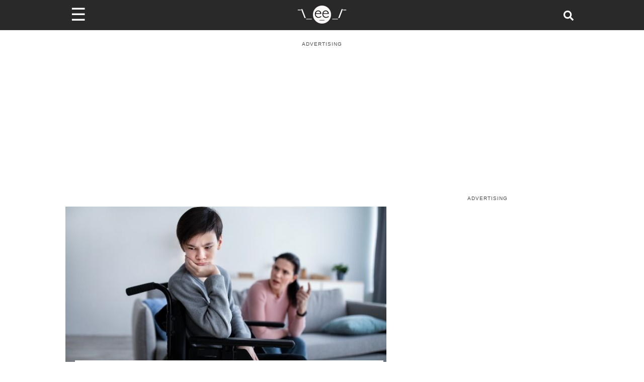

--- FILE ---
content_type: text/html; charset=utf-8
request_url: https://www.someecards.com/lifestyle/disability/disability-update/
body_size: 16040
content:
<!DOCTYPE html><html><head><meta charSet="utf-8" data-next-head=""/><meta name="viewport" content="minimum-scale=1, initial-scale=1, width=device-width, shrink-to-fit=no" data-next-head=""/><meta content="IE=edge" http-equiv="X-UA-Compatible" data-next-head=""/><meta content="122560544447547" property="fb:pages" data-next-head=""/><meta name="twitter:site" content="@someecards" data-next-head=""/><meta property="fb:app_id" content="32911495680" data-next-head=""/><meta property="og:locale" content="en_us" data-next-head=""/><meta property="og:site_name" content="Someecards" data-next-head=""/><meta name="application-name" content="Someecards" data-next-head=""/><meta name="msapplication-TileColor" content="#FFFFFF" data-next-head=""/><meta name="msapplication-TileImage" content="https://cdn.someecards.com/assets/images/icons/mstile-144x144.png" data-next-head=""/><meta name="msapplication-square70x70logo" content="https://cdn.someecards.com/assets/images/icons/mstile-70x70.png" data-next-head=""/><meta name="msapplication-square150x150logo" content="https://cdn.someecards.com/assets/images/icons/mstile-150x150.png" data-next-head=""/><meta name="msapplication-wide310x150logo" content="https://cdn.someecards.com/assets/images/icons/mstile-310x150.png" data-next-head=""/><meta name="msapplication-square310x310logo" content="https://cdn.someecards.com/assets/images/icons/mstile-310x310.png" data-next-head=""/><title data-next-head="">Disabled student yells at classmate who claims her &#x27;disability&#x27; is worse. UPDATE | Someecards Disability</title><meta name="robots" content="index,follow,max-snippet:-1,max-image-preview:large,max-video-preview:-1" data-next-head=""/><meta name="description" content="All children deserve a safe and healthy environment in which to learn.  We have to be aware of different people&amp;#39;s mental disorders and physical disabilities. One boy was tired of his classmate comparing their disabilities and he felt..." data-next-head=""/><meta name="twitter:card" content="summary_large_image" data-next-head=""/><meta property="og:title" content="Disabled student yells at classmate who claims her &#x27;disability&#x27; is worse. UPDATE" data-next-head=""/><meta property="og:description" content="All children deserve a safe and healthy environment in which to learn.  We have to be aware of different people&amp;#39;s mental disorders and physical disabilities. One boy was tired of his classmate comparing their disabilities and he felt..." data-next-head=""/><meta property="og:url" content="https://www.someecards.com/lifestyle/disability/disability-update/" data-next-head=""/><meta property="og:type" content="article" data-next-head=""/><meta property="article:published_time" content="2023-04-16T14:59:29Z" data-next-head=""/><meta property="article:modified_time" content="2023-04-26T07:26:50Z" data-next-head=""/><meta property="article:author" content="https://www.someecards.com/author/ahurley" data-next-head=""/><meta property="og:image" content="https://media.someecards.com/posts/disability-update-zWL.jpg" data-next-head=""/><meta property="og:image:alt" content="Disabled student yells at classmate who claims her &#x27;disability&#x27; is worse. UPDATE | Someecards Disability" data-next-head=""/><meta property="og:image:type" content="image/jpeg" data-next-head=""/><meta property="og:image:width" content="1200" data-next-head=""/><meta property="og:image:height" content="630" data-next-head=""/><link rel="canonical" href="https://www.someecards.com/lifestyle/disability/disability-update/" data-next-head=""/><meta name="article:publisher" property="article:publisher" content="https://www.facebook.com/someecards" data-next-head=""/><script type="application/ld+json" data-next-head="">{"@context":"https://schema.org","@type":"NewsArticle","keywords":"disabled,student,yells,at,classmate,who,claims,her,&apos;disability&apos;,is,worse,update,disability","description":"All children deserve a safe and healthy environment in which to learn.  We have to be aware of different people&amp;#39;s mental disorders and physical disabilities. One boy was tired of his classmate comparing their disabilities and he felt...","mainEntityOfPage":{"@type":"WebPage","@id":"https://www.someecards.com/lifestyle/disability/disability-update/"},"headline":"Disabled student yells at classmate who claims her &apos;disability&apos; is worse. UPDATE | Someecards Disability","image":["https://media.someecards.com/posts/disability-update-zWL.jpg"],"articleSection":"Disability","dateCreated":"2023-04-16T14:59:29Z","datePublished":"2023-04-16T14:59:29Z","dateModified":"2023-04-26T07:26:50Z","author":[{"@type":"Person","name":"Amanda Hurley","url":"https://www.someecards.com/author/ahurley"}],"publisher":{"@type":"Organization","name":"Someecards","logo":{"@type":"ImageObject","url":"https://cdn.someecards.com/assets/images/header/header-logo-mobile@2x.png"}},"isAccessibleForFree":"true"}</script><script type="application/ld+json" data-next-head="">{"@context":"https://schema.org","@type":"BreadcrumbList","itemListElement":[{"@type":"ListItem","position":1,"item":"https://www.someecards.com","name":"somecards.com"},{"@type":"ListItem","position":2,"item":"https://www.someecards.com/lifestyle/disability/","name":"Lifestyle"},{"@type":"ListItem","position":3,"item":"https://www.someecards.com/lifestyle/disability/disability-update/","name":"Disabled student yells at classmate who claims her &apos;disability&apos; is worse. UPDATE"}]}</script><meta content="/robots.txt" name="robots" data-next-head=""/><meta content="b9b60a9aacefcae0b6992526093f59b8" name="p:domain_verify" data-next-head=""/><link crossorigin="anonymous" href="https://cdn.someecards.com" rel="preconnect" data-next-head=""/><link crossorigin="anonymous" href="https://cdn.someecards.com" rel="dns-prefetch" data-next-head=""/><link crossorigin="anonymous" href="https://securepubads.g.doubleclick.net" rel="preconnect" data-next-head=""/><link crossorigin="anonymous" href="https://stats.g.doubleclick.net" rel="preconnect" data-next-head=""/><link crossorigin="anonymous" href="https://tpc.googlesyndication.com" rel="preconnect" data-next-head=""/><link crossorigin="anonymous" href="https://pagead2.googlesyndication.com" rel="preconnect" data-next-head=""/><link crossorigin="anonymous" href="https://c.amazon-adsystem.com" rel="preconnect" data-next-head=""/><link href="https://cdn.someecards.com/assets/images/icons/apple-touch-icon-57x57.png" rel="apple-touch-icon-precomposed" sizes="57x57" data-next-head=""/><link href="https://cdn.someecards.com/assets/images/icons/apple-touch-icon-114x114.png" rel="apple-touch-icon-precomposed" sizes="114x114" data-next-head=""/><link href="https://cdn.someecards.com/assets/images/icons/apple-touch-icon-72x72.png" rel="apple-touch-icon-precomposed" sizes="72x72" data-next-head=""/><link href="https://cdn.someecards.com/assets/images/icons/apple-touch-icon-144x144.png" rel="apple-touch-icon-precomposed" sizes="144x144" data-next-head=""/><link href="https://cdn.someecards.com/assets/images/icons/apple-touch-icon-60x60.png" rel="apple-touch-icon-precomposed" sizes="60x60" data-next-head=""/><link href="https://cdn.someecards.com/assets/images/icons/apple-touch-icon-120x120.png" rel="apple-touch-icon-precomposed" sizes="120x120" data-next-head=""/><link href="https://cdn.someecards.com/assets/images/icons/apple-touch-icon-76x76.png" rel="apple-touch-icon-precomposed" sizes="76x76" data-next-head=""/><link href="https://cdn.someecards.com/assets/images/icons/apple-touch-icon-152x152.png" rel="apple-touch-icon-precomposed" sizes="152x152" data-next-head=""/><link href="https://cdn.someecards.com/assets/images/icons/favicon-196x196.png" rel="icon" sizes="196x196" type="image/png" data-next-head=""/><link href="https://cdn.someecards.com/assets/images/icons/favicon-96x96.png" rel="icon" sizes="96x96" type="image/png" data-next-head=""/><link href="https://cdn.someecards.com/assets/images/icons/favicon-32x32.png" rel="icon" sizes="32x32" type="image/png" data-next-head=""/><link href="https://cdn.someecards.com/assets/images/icons/favicon-16x16.png" rel="icon" sizes="16x16" type="image/png" data-next-head=""/><link href="https://cdn.someecards.com/assets/images/icons/favicon-128.png" rel="icon" sizes="128x128" type="image/png" data-next-head=""/><link href="https://cdn.someecards.com/assets/images/icons/apple-touch-icon-144x144.png" rel="apple-touch-icon" data-next-head=""/><link href="https://cdn.someecards.com/assets/images/icons/apple-touch-icon-144x144.png" rel="shortcut-icon" data-next-head=""/><link href="/favicons/favicon.ico" rel="shortcut icon" type="image/x-icon" data-next-head=""/><link color="black" href="https://cdn.someecards.com/assets/images/icons/favicon.svg" rel="mask-icon" data-next-head=""/><link href="/manifest.json" rel="manifest" data-next-head=""/><link href="https://cdn.someecards.com/assets/xml/someecards-search-v1.xml" rel="search" title="Someecards" type="application/opensearchdescription+xml" data-next-head=""/><meta name="keywords" content="disabled,student,yells,at,classmate,who,claims,her,&#x27;disability&#x27;,is,worse,update,disability" data-next-head=""/><link rel="preconnect" href="//c.jsrdn.com" crossorigin="anonymous" data-next-head=""/><link rel="dns-prefetch" href="//platform.twitter.com" crossorigin="anonymous" data-next-head=""/><link rel="dns-prefetch" href="//platform.instagram.com" crossorigin="anonymous" data-next-head=""/><link rel="dns-prefetch" href="//connect.facebook.net" crossorigin="anonymous" data-next-head=""/><link rel="alternate" type="application/rss+xml" href="https://www.someecards.com/rss/news/lifestyle.xml" data-next-head=""/><script data-next-head="">window.isPartner = false</script><style data-next-head="">
            body > div > div {background-color: white !important;}
            .image {
              display: inline-block;
              margin-bottom: 20px !important;
            }

            .captionContainer {
              position: relative;
            }

            .caption {
              text-align: center;
              padding-top: 20px;
              font-weight: 600;
              font-size: 1.1em;
              color: #3d3d3d;
            }

            .image-attribution {
              text-align: right;
              font-size: 13px;
              color: dimgray;
            }

            .image-attribution a {
              color: dimgray;
            }

            figure.image, figure.image img {
              width: 100%;
            }

            .sec-oembed-iframe {
              margin-bottom: 45px !important;
              display: flex;
              flex-direction: column;
            }

            .twitter-tweet,
            .twitter-video {
              margin-left: auto;
              margin-right: auto;
            }

            .oembedall-container video {
              width: 100%;
              height: auto;
            }

            .oembedall-container > div {
              width: 100%;
              min-width: inherit !important;
            }

            .oembedall-container > .rna-container {
              width: inherit !important;
              min-width: inherit !important;
            }

            .oembedall-container > div#fb-root {
              display: none;
            }

            .oembedall-container .fb-post {
              text-align: center;
            }

            @media screen and (min-width:728px){
              .oembedall-container > .imgur-embed-iframe-pub {
                margin-left: auto !important;
                margin-right: auto !important;
                max-width: 500px !important;
              }

              .oembedall-container .embedly-card {
                margin-left: auto !important;
                margin-right: auto !important;
                max-width: 500px !important;
              }

              div .instagram-media {
                margin-left: auto !important;
                margin-right: auto !important;
                max-width: 500px !important;
              }
            }

            iframe.instagram-media { margin: 0 auto !important; }

            /* Workaround for reddit embed! It is not working in PostContent.module.scss */
            iframe#reddit-embed { 
              width: 100%; /* Needed for reddit embeds */
            }
            </style><link rel="preload" as="image" imageSrcSet="https://media.someecards.com/cdn-cgi/image/fit=contain,width=640/posts/disability-update-Hj5.jpg 640w, https://media.someecards.com/cdn-cgi/image/fit=contain,width=750/posts/disability-update-Hj5.jpg 750w, https://media.someecards.com/cdn-cgi/image/fit=contain,width=828/posts/disability-update-Hj5.jpg 828w, https://media.someecards.com/cdn-cgi/image/fit=contain,width=1200/posts/disability-update-Hj5.jpg 1200w" imageSizes="(max-width: 640px) 100vw,  (max-width: 1024px) 80vw,  50vw" fetchpriority="high" data-next-head=""/><link rel="preload" href="/_next/static/css/03a24902a1d3b055.css" as="style"/><link rel="stylesheet" href="/_next/static/css/03a24902a1d3b055.css" data-n-g=""/><link rel="preload" href="/_next/static/css/01b68a9eadbbf408.css" as="style"/><link rel="stylesheet" href="/_next/static/css/01b68a9eadbbf408.css" data-n-p=""/><link rel="preload" href="/_next/static/css/d715247d73c699f2.css" as="style"/><link rel="stylesheet" href="/_next/static/css/d715247d73c699f2.css" data-n-p=""/><noscript data-n-css=""></noscript><link rel="preload" href="/_next/static/chunks/webpack-6acff5238bdd8213.js" as="script"/><link rel="preload" href="/_next/static/chunks/framework-ba349e248b78544b.js" as="script"/><link rel="preload" href="/_next/static/chunks/main-a0db7617acde3a54.js" as="script"/><link rel="preload" href="/_next/static/chunks/pages/_app-ded9d730c0c58110.js" as="script"/><link rel="preload" href="/_next/static/chunks/fea29d9f-2fac1e57663796b8.js" as="script"/><link rel="preload" href="/_next/static/chunks/cb355538-3cc21b4cefda97d6.js" as="script"/><link rel="preload" href="/_next/static/chunks/705-5be023b9f73656d5.js" as="script"/><link rel="preload" href="/_next/static/chunks/986-ce8569956de36e3e.js" as="script"/><link rel="preload" href="/_next/static/chunks/421-c0fa893afbd8624f.js" as="script"/><link rel="preload" href="/_next/static/chunks/389-d5f188419cca9cd8.js" as="script"/><link rel="preload" href="/_next/static/chunks/122-ef094f5dd827e1e1.js" as="script"/><link rel="preload" href="/_next/static/chunks/644-a87a7ff9d13786dc.js" as="script"/><link rel="preload" href="/_next/static/chunks/39-770a0bc339ed1b7c.js" as="script"/><link rel="preload" href="/_next/static/chunks/740-c629d385d7185053.js" as="script"/><link rel="preload" href="/_next/static/chunks/929-4bd1d0c26ef0464a.js" as="script"/><link rel="preload" href="/_next/static/chunks/pages/%5BsectionOrCardCategorySlug%5D/%5B%5B...cardSlugOrPostTagSlugOrPostSlug%5D%5D-e102fbde25fc8903.js" as="script"/></head><body><div id="__next"><script id="init-ads" type="text/javascript">{window.googletag=window.googletag||{cmd:[]},window.googletag.cmd.push(function(){window.googletag.pubads().disableInitialLoad()}),window.pbjs={adserverRequestSent:!1,que:[function(){window.pbjs.setConfig({priceGranularity:"high",sizeConfig:[{mediaQuery:"(min-width: 768px)",sizesSupported:[[970,90],[970,66],[970,250],[970,253],[728,90],[750,200],[468,60],[336,280],[320,250],[300,250],[300,50],[300,600],[160,600],[300,1050],[1,1]],labels:["display"]},{mediaQuery:"(min-width: 0px) and (max-width: 767px)",sizesSupported:[[320,100],[320,50],[300,250],[300,100],[300,50],[1,1]],labels:["phone"]}]})}]},window.currentAdOffset=0,window.pbjs__slots={},window.adSlotsList=[],window.biddersBackStatus={},window.refreshIntervals=[],window.weGotLiftOff=!0}</script><script id="init-teads" type="text/javascript">{window.teads_analytics=window.teads_analytics||{},window.teads_analytics.analytics_tag_id="PUB_9395",window.teads_analytics.share=window.teads_analytics.share||function(){(window.teads_analytics.shared_data=window.teads_analytics.shared_data||[]).push(arguments)};let $=document.createElement("script");$.async=!0,$.defer=!0,$.src="//a.teads.tv/analytics/tag.js",document.head.appendChild($)}</script><div class="Layout_pageWrapper__cJsW8"><header class="visible"><div style="display:contents"><div class="Header_headerWrapper__FQyg5"><div class="pure-g Header_headerInnerWrapper__DnaUM"><div class="pure-u-1-3 Header_menuContainer__vIWLe"><div class="Header_menuIcon__cRA3z"><span>☰</span></div><div></div></div><div class="pure-u-1-3 Header_logoContainer__wgzjD"><a href="/?logo" aria-label="Go to Home"><img src="[data-uri]" alt="Someecards Logo" height="43px" width="103px"/></a></div><div class="pure-u-1-3 Header_searchContainer__X6oZT"><a href="/search/" aria-label="Search for post or card"><svg stroke="currentColor" fill="currentColor" stroke-width="0" viewBox="0 0 512 512" class="Header_searchIcon__T_Av5" height="1em" width="1em" xmlns="http://www.w3.org/2000/svg"><path d="M505 442.7L405.3 343c-4.5-4.5-10.6-7-17-7H372c27.6-35.3 44-79.7 44-128C416 93.1 322.9 0 208 0S0 93.1 0 208s93.1 208 208 208c48.3 0 92.7-16.4 128-44v16.3c0 6.4 2.5 12.5 7 17l99.7 99.7c9.4 9.4 24.6 9.4 33.9 0l28.3-28.3c9.4-9.4 9.4-24.6.1-34zM208 336c-70.7 0-128-57.2-128-128 0-70.7 57.2-128 128-128 70.7 0 128 57.2 128 128 0 70.7-57.2 128-128 128z"></path></svg></a></div></div></div></div></header><div class="visibleHeader Layout_innerPageWrapper__F8JsJ"><div class="site-container-sec"><div style="display:contents"></div><div class="pure-g"><div class="pure-u-1 PostPage_postTopAdContainer__4sbmV"><div class="adLeaderBoard_container"></div></div><div class="pure-u-1 pure-u-lg-15-24"><div style="display:contents"><div class="PostHeader_postHeaderWrapper__5YSTG"><div class="PostHeader_imageWrapper__p28au"><img alt="Disabled student yells at classmate who claims her &#x27;disability&#x27; is worse. UPDATE" fetchpriority="high" loading="eager" decoding="sync" data-nimg="fill" style="position:absolute;height:100%;width:100%;left:0;top:0;right:0;bottom:0;color:transparent" sizes="(max-width: 640px) 100vw,  (max-width: 1024px) 80vw,  50vw" srcSet="https://media.someecards.com/cdn-cgi/image/fit=contain,width=640/posts/disability-update-Hj5.jpg 640w, https://media.someecards.com/cdn-cgi/image/fit=contain,width=750/posts/disability-update-Hj5.jpg 750w, https://media.someecards.com/cdn-cgi/image/fit=contain,width=828/posts/disability-update-Hj5.jpg 828w, https://media.someecards.com/cdn-cgi/image/fit=contain,width=1200/posts/disability-update-Hj5.jpg 1200w" src="https://media.someecards.com/cdn-cgi/image/fit=contain,width=1200/posts/disability-update-Hj5.jpg"/></div><div class="PostHeader_titleContainer__BsdNX"><h1 class="PostHeader_postTitle__JVzGE">Disabled student yells at classmate who claims her &#x27;disability&#x27; is worse. UPDATE</h1></div><div class="pure-g PostHeader_postMetaContainer__xWbgg"><div class="pure-u-1 PostHeader_postMetaInfo__a5rBI"><div class="PostHeader_usersContainer__rBYor"><span><a href="/author/ahurley/">Amanda Hurley</a></span></div><div class="PostHeader_dateContainer__mUwyn">Apr 16, 2023 | 10:59 A.M. ET</div></div></div></div></div><div id="contentAdWrapper"></div><div class="PostContent_postContainer__Ahu6b"><span><span><h2>All children deserve a safe and healthy environment in which to learn.</h2><p>We have to be aware of different people&#39;s mental disorders and physical disabilities. One boy was tired of his classmate comparing their disabilities and he felt she was taking advantage of her less serious issues. We&#39;ll let him speak for himself.</p><h2>AITA for yelling at a disabled girl and making her cry?</h2><p><a data-click-id="user" data-testid="post_author_link" href="https://www.reddit.com/user/GildanDryBrand/" target="_blank">GildanDryBrand</a></p><blockquote> <p>i (M16) am disabled myself. i use forearm crutches due to ME/CFS and occasionally a wheelchair when it gets bad and an injury i had as a kid that never healed right. im also neurodivergent (autism).</p> </blockquote><blockquote> <p>This girl i go to school with (F17) is the most obnoxious girl i have ever met. she likes to compare our disabilities and say hers are worse without ever actually disclosing what she has.</p> </blockquote><blockquote> <p>I physically cant walk without supports, she can walk just fine. she will interrupt class to talk to the teacher about personal issues. everyone ive talked to about her has disliked her as well.</p> </blockquote></span><div class="lazyload-wrapper "><div class="lazyload-placeholder"></div></div><div class="lazyload-wrapper "><div class="lazyload-placeholder"></div></div></span><span><span><blockquote> <p>She is fully capable of using a backpack but she instead uses this box. a rolling box that gets in everyone&#39;s way and is always a mess. last time i saw it, it had trash from a field trip we went on a month ago.</p> </blockquote><blockquote> <p>it always gets in the way and gets upset when i need the accessible class seats cause i physically cannot walk. she complains about her box all the time.</p> </blockquote><blockquote> <p>i will also use noise canceling headphones when sounds are too overwhelming and she&#39;ll come to me and say sh*t like 'its not fair you can use them when the school says headphones aren&#39;t allowed in class.' shes reported me to security for wearing my favorite ninja turtles hoodie to school cause it has weapons on it.</p> </blockquote><blockquote> <p>One day i sat in the accessible seat in my chemistry class. its low to the ground with shorter seats to accommodate wheelchairs and a clamp on the side to hold crutches/canes in place.</p> </blockquote></span><div class="lazyload-wrapper "><div class="lazyload-placeholder"></div></div></span><span><span><blockquote> <p>i sat down and as soon as this girl came in she started getting all mad at me. she said 'one day im gonna get here before you to get that seat. i need the extra space for my box.' ive been dealing with her for 5 years at this school and i finally had it with her sh*t.</p> </blockquote><blockquote> <p>i looked at her and started yelling 'oh my f*cking god dude. you do not need that goddamn box. you are not special. shut up please i hate you stop acting like were friends we are not. i hate you so much leave me alone. you annoy me so much. i need this more than you i cant walk dude.'</p> </blockquote><blockquote> <p>I had tears dripping down my face from how angry i was. she started crying and left the room taking the BACKPACK she kept in that goddamn box. My friend walked me out of the room and took me on a walk around the school to calm down a bit.</p> </blockquote></span><div class="lazyload-wrapper "><div class="lazyload-placeholder"></div></div></span><span><span><blockquote> <p>i feel really bad about what i did but i don&#39;t know if im the a**hole or if i went about it the right way. Am i the a**hole?</p> </blockquote><h2>Five days later, the OP returned with some key information:</h2><p><strong>Update (Same Post): April 6, 2023 (5 days later)</strong></p><blockquote> <p>UPDATE: we had a meeting with the IEP <strong>(Editor&#39;s note: IEP is individualized education program)</strong> staff and we were discussing our disabilities and after we got done talking about the altercation we were talking about each of our iep plans and she had no physical disabilities or any physical accommodations.</p> </blockquote><blockquote> <p>All she had was ADHD and accommodations for that such as being allowed to use a fidget, headphones and having to take breaks. her parents said they were disappointed that she would lie about something like that and cause a scene in class and her schedules going to be switched around to not interfere with mine.</p> </blockquote></span><div class="lazyload-wrapper "><div class="lazyload-placeholder"></div></div></span><span><span><blockquote> <p>that&#39;s pretty much all that happened. she obviously is upset with me. she wont look my way which i really do not mind at all.</p> </blockquote><h2>Here are the top comments from readers:</h2><p><a data-testid="comment_author_link" href="https://www.reddit.com/user/Comfortable-Hall1178/" target="_blank">Comfortable-Hall1178</a></p><blockquote> <p>NTA. She&rsquo;s being incredibly selfish.</p> </blockquote><p><a data-testid="comment_author_link" href="https://www.reddit.com/user/Pumpkinkra/" target="_blank">Pumpkinkra</a></p><blockquote> <p>NTA&mdash; ok, she has problems, but this is a teacher/administrator problem. You shouldn&rsquo;t have to fight everyone who feels entitled to the accessible everything&mdash; that&rsquo;s why parking permits and IEPs exist.</p> </blockquote><blockquote> <p>It&rsquo;s not your job to evaluate how much she needs that box&mdash; it should be on her IEP if she needs it and then the teacher has to make sure she gets it. And your accessible desk should be on your IEP and your teacher needs to make sure you get it.</p> </blockquote></span><div class="lazyload-wrapper "><div class="lazyload-placeholder"></div></div></span><span><span><blockquote> <p>So &ldquo;sorry but it&rsquo;s on my IEP, you&rsquo;ll need to show the teacher your IEP to get the furniture you need&rdquo; is the best response, but I understand that when you&rsquo;re left to sort this yourself why you weren&rsquo;t so polite.</p> </blockquote><p><a data-testid="comment_author_link" href="https://www.reddit.com/user/CinderRebel/" target="_blank">CinderRebel</a></p><blockquote> <p>Yeah everyone saying E S H probably wouldn&#39;t have if genders were not included. Seriously, why would OP be the AH? Everyone has the right to snap after dealing with someone so insufferable.</p> </blockquote><p><a data-testid="comment_author_link" href="https://www.reddit.com/user/Yetanotherdeafguy/" target="_blank">Yetanotherdeafguy</a></p><blockquote> <p>I feel like some people fetishize disability whilst also self identifying with it, all to make them feel special. It&#39;s freaking aggravating to see.</p> </blockquote><p><a data-testid="comment_author_link" href="https://www.reddit.com/user/Glum_Hamster_1076/" target="_blank">Glum_Hamster_1076</a></p></span><div class="lazyload-wrapper "><div class="lazyload-placeholder"></div></div></span><span><span><blockquote> <p>I&rsquo;m glad her parents didn&rsquo;t condone her behavior and made it clear what her actual restrictions were. I hope it was out respect for op and remorse for her actions, and not fear of being sued.</p> </blockquote><p><a data-testid="comment_author_link" href="https://www.reddit.com/user/chiefyuls/" target="_blank">chiefyuls</a></p><blockquote> <p>I still don&rsquo;t understand the box...</p> </blockquote><h2>Do you think this was too harsh?</h2></span><div class="lazyload-wrapper "><div class="lazyload-placeholder"></div></div></span><div class="ds-bottom undefined" id="ds_default_anchor"></div><div><div class="PostContent_sourcesContainer__13rhA">Sources: <span><a href="https://reddit.com/r/AmItheAsshole/comments/1290spt/aita_for_yelling_at_a_disabled_girl_and_making" target="_blank">Reddit</a></span></div><div class="PostContent_copyrightContainer__spbSg">© Copyright <!-- -->2026<!-- --> Someecards, Inc</div></div><hr/><div class="Outbrain_outbrainWrapper__GWRHl"><div class="OUTBRAIN" data-src="https://www.someecards.com/lifestyle/disability/disability-update/" data-widget-id="AR_1" data-ob-template="SomeEcards"></div></div></div></div><div class="pure-u-1 pure-u-lg-9-24 PostPage_stickyDesktopRightAd__wBC4f "><div class="postPage PostPage_noDistro__qxMfw " id="rightSideAdWrapper"></div></div></div><div class="Grid_gridTitle__SRNPf">Featured Content</div><div class="lazyload-wrapper "><div class="lazyload-placeholder"></div></div></div></div></div></div><script id="__NEXT_DATA__" type="application/json">{"props":{"pageProps":{"pageType":"post","data":{"id":3761000,"headline":"Disabled student yells at classmate who claims her 'disability' is worse. UPDATE","slug":"disability-update","type":"html","shortUrl":"https://some.ly/ljFGZXI/","assetLocation":"https://media.someecards.com/posts/disability-update-Hj5.jpg","featuredImage":"disability-update-Hj5.jpg","commentImage":null,"commentImageText":null,"socialImage":"disability-update-zWL.jpg","content":"\u003ch2\u003eAll children deserve a safe and healthy environment in which to learn.\u003c/h2\u003e\u003cp\u003eWe have to be aware of different people\u0026#39;s mental disorders and physical disabilities. One boy was tired of his classmate comparing their disabilities and he felt she was taking advantage of her less serious issues. We\u0026#39;ll let him speak for himself.\u003c/p\u003e\u003ch2\u003eAITA for yelling at a disabled girl and making her cry?\u003c/h2\u003e\u003cp\u003e\u003ca data-click-id=\"user\" data-testid=\"post_author_link\" href=\"https://www.reddit.com/user/GildanDryBrand/\" target=\"_blank\"\u003eGildanDryBrand\u003c/a\u003e\u003c/p\u003e\u003cblockquote\u003e \u003cp\u003ei (M16) am disabled myself. i use forearm crutches due to ME/CFS and occasionally a wheelchair when it gets bad and an injury i had as a kid that never healed right. im also neurodivergent (autism).\u003c/p\u003e \u003c/blockquote\u003e\u003cblockquote\u003e \u003cp\u003eThis girl i go to school with (F17) is the most obnoxious girl i have ever met. she likes to compare our disabilities and say hers are worse without ever actually disclosing what she has.\u003c/p\u003e \u003c/blockquote\u003e\u003cblockquote\u003e \u003cp\u003eI physically cant walk without supports, she can walk just fine. she will interrupt class to talk to the teacher about personal issues. everyone ive talked to about her has disliked her as well.\u003c/p\u003e \u003c/blockquote\u003e\u003cdiv className=\"ad-splitter\"\u003e\u003c/div\u003e\u003cblockquote\u003e \u003cp\u003eShe is fully capable of using a backpack but she instead uses this box. a rolling box that gets in everyone\u0026#39;s way and is always a mess. last time i saw it, it had trash from a field trip we went on a month ago.\u003c/p\u003e \u003c/blockquote\u003e\u003cblockquote\u003e \u003cp\u003eit always gets in the way and gets upset when i need the accessible class seats cause i physically cannot walk. she complains about her box all the time.\u003c/p\u003e \u003c/blockquote\u003e\u003cblockquote\u003e \u003cp\u003ei will also use noise canceling headphones when sounds are too overwhelming and she\u0026#39;ll come to me and say sh*t like 'its not fair you can use them when the school says headphones aren\u0026#39;t allowed in class.' shes reported me to security for wearing my favorite ninja turtles hoodie to school cause it has weapons on it.\u003c/p\u003e \u003c/blockquote\u003e\u003cblockquote\u003e \u003cp\u003eOne day i sat in the accessible seat in my chemistry class. its low to the ground with shorter seats to accommodate wheelchairs and a clamp on the side to hold crutches/canes in place.\u003c/p\u003e \u003c/blockquote\u003e\u003cdiv className=\"ad-splitter\"\u003e\u003c/div\u003e\u003cblockquote\u003e \u003cp\u003ei sat down and as soon as this girl came in she started getting all mad at me. she said 'one day im gonna get here before you to get that seat. i need the extra space for my box.' ive been dealing with her for 5 years at this school and i finally had it with her sh*t.\u003c/p\u003e \u003c/blockquote\u003e\u003cblockquote\u003e \u003cp\u003ei looked at her and started yelling 'oh my f*cking god dude. you do not need that goddamn box. you are not special. shut up please i hate you stop acting like were friends we are not. i hate you so much leave me alone. you annoy me so much. i need this more than you i cant walk dude.'\u003c/p\u003e \u003c/blockquote\u003e\u003cblockquote\u003e \u003cp\u003eI had tears dripping down my face from how angry i was. she started crying and left the room taking the BACKPACK she kept in that goddamn box. My friend walked me out of the room and took me on a walk around the school to calm down a bit.\u003c/p\u003e \u003c/blockquote\u003e\u003cdiv className=\"ad-splitter\"\u003e\u003c/div\u003e\u003cblockquote\u003e \u003cp\u003ei feel really bad about what i did but i don\u0026#39;t know if im the a**hole or if i went about it the right way. Am i the a**hole?\u003c/p\u003e \u003c/blockquote\u003e\u003ch2\u003eFive days later, the OP returned with some key information:\u003c/h2\u003e\u003cp\u003e\u003cstrong\u003eUpdate (Same Post): April 6, 2023 (5 days later)\u003c/strong\u003e\u003c/p\u003e\u003cblockquote\u003e \u003cp\u003eUPDATE: we had a meeting with the IEP \u003cstrong\u003e(Editor\u0026#39;s note: IEP is individualized education program)\u003c/strong\u003e staff and we were discussing our disabilities and after we got done talking about the altercation we were talking about each of our iep plans and she had no physical disabilities or any physical accommodations.\u003c/p\u003e \u003c/blockquote\u003e\u003cblockquote\u003e \u003cp\u003eAll she had was ADHD and accommodations for that such as being allowed to use a fidget, headphones and having to take breaks. her parents said they were disappointed that she would lie about something like that and cause a scene in class and her schedules going to be switched around to not interfere with mine.\u003c/p\u003e \u003c/blockquote\u003e\u003cdiv className=\"ad-splitter\"\u003e\u003c/div\u003e\u003cblockquote\u003e \u003cp\u003ethat\u0026#39;s pretty much all that happened. she obviously is upset with me. she wont look my way which i really do not mind at all.\u003c/p\u003e \u003c/blockquote\u003e\u003ch2\u003eHere are the top comments from readers:\u003c/h2\u003e\u003cp\u003e\u003ca data-testid=\"comment_author_link\" href=\"https://www.reddit.com/user/Comfortable-Hall1178/\" target=\"_blank\"\u003eComfortable-Hall1178\u003c/a\u003e\u003c/p\u003e\u003cblockquote\u003e \u003cp\u003eNTA. She\u0026rsquo;s being incredibly selfish.\u003c/p\u003e \u003c/blockquote\u003e\u003cp\u003e\u003ca data-testid=\"comment_author_link\" href=\"https://www.reddit.com/user/Pumpkinkra/\" target=\"_blank\"\u003ePumpkinkra\u003c/a\u003e\u003c/p\u003e\u003cblockquote\u003e \u003cp\u003eNTA\u0026mdash; ok, she has problems, but this is a teacher/administrator problem. You shouldn\u0026rsquo;t have to fight everyone who feels entitled to the accessible everything\u0026mdash; that\u0026rsquo;s why parking permits and IEPs exist.\u003c/p\u003e \u003c/blockquote\u003e\u003cblockquote\u003e \u003cp\u003eIt\u0026rsquo;s not your job to evaluate how much she needs that box\u0026mdash; it should be on her IEP if she needs it and then the teacher has to make sure she gets it. And your accessible desk should be on your IEP and your teacher needs to make sure you get it.\u003c/p\u003e \u003c/blockquote\u003e\u003cdiv className=\"ad-splitter\"\u003e\u003c/div\u003e\u003cblockquote\u003e \u003cp\u003eSo \u0026ldquo;sorry but it\u0026rsquo;s on my IEP, you\u0026rsquo;ll need to show the teacher your IEP to get the furniture you need\u0026rdquo; is the best response, but I understand that when you\u0026rsquo;re left to sort this yourself why you weren\u0026rsquo;t so polite.\u003c/p\u003e \u003c/blockquote\u003e\u003cp\u003e\u003ca data-testid=\"comment_author_link\" href=\"https://www.reddit.com/user/CinderRebel/\" target=\"_blank\"\u003eCinderRebel\u003c/a\u003e\u003c/p\u003e\u003cblockquote\u003e \u003cp\u003eYeah everyone saying E S H probably wouldn\u0026#39;t have if genders were not included. Seriously, why would OP be the AH? Everyone has the right to snap after dealing with someone so insufferable.\u003c/p\u003e \u003c/blockquote\u003e\u003cp\u003e\u003ca data-testid=\"comment_author_link\" href=\"https://www.reddit.com/user/Yetanotherdeafguy/\" target=\"_blank\"\u003eYetanotherdeafguy\u003c/a\u003e\u003c/p\u003e\u003cblockquote\u003e \u003cp\u003eI feel like some people fetishize disability whilst also self identifying with it, all to make them feel special. It\u0026#39;s freaking aggravating to see.\u003c/p\u003e \u003c/blockquote\u003e\u003cp\u003e\u003ca data-testid=\"comment_author_link\" href=\"https://www.reddit.com/user/Glum_Hamster_1076/\" target=\"_blank\"\u003eGlum_Hamster_1076\u003c/a\u003e\u003c/p\u003e\u003cdiv className=\"ad-splitter\"\u003e\u003c/div\u003e\u003cblockquote\u003e \u003cp\u003eI\u0026rsquo;m glad her parents didn\u0026rsquo;t condone her behavior and made it clear what her actual restrictions were. I hope it was out respect for op and remorse for her actions, and not fear of being sued.\u003c/p\u003e \u003c/blockquote\u003e\u003cp\u003e\u003ca data-testid=\"comment_author_link\" href=\"https://www.reddit.com/user/chiefyuls/\" target=\"_blank\"\u003echiefyuls\u003c/a\u003e\u003c/p\u003e\u003cblockquote\u003e \u003cp\u003eI still don\u0026rsquo;t understand the box...\u003c/p\u003e \u003c/blockquote\u003e\u003ch2\u003eDo you think this was too harsh?\u003c/h2\u003e\u003cdiv className=\"ad-splitter\"\u003e\u003c/div\u003e","published":true,"isAdFriendly":true,"hideDate":false,"postType":"standard","image":"//media.someecards.com/posts/disability-update-Hj5.jpg","sources":[{"url":"https://www.reddit.com/r/AmItheAsshole/comments/1290spt/aita_for_yelling_at_a_disabled_girl_and_making/","name":"Reddit"}],"users":[{"id":3840204,"isAdmin":true,"username":"ahurley","name":"Amanda Hurley"}],"oembeds":[],"socialTextOverrides":{},"seo":{"id":125083,"title":"Disabled student yells at classmate who claims her 'disability' is worse. UPDATE","description":"","keywords":"","canonical":"","created":"2023-04-16 11:50:45","updated":"2023-04-16 14:33:25"},"nextSeo":{"keywords":"disabled,student,yells,at,classmate,who,claims,her,'disability',is,worse,update,disability","seoObj":{"title":"Disabled student yells at classmate who claims her 'disability' is worse. UPDATE | Someecards Disability","description":"All children deserve a safe and healthy environment in which to learn.  We have to be aware of different people\u0026#39;s mental disorders and physical disabilities. One boy was tired of his classmate comparing their disabilities and he felt...","canonical":"https://www.someecards.com/lifestyle/disability/disability-update/","noindex":false,"openGraph":{"title":"Disabled student yells at classmate who claims her 'disability' is worse. UPDATE","description":"All children deserve a safe and healthy environment in which to learn.  We have to be aware of different people\u0026#39;s mental disorders and physical disabilities. One boy was tired of his classmate comparing their disabilities and he felt...","url":"https://www.someecards.com/lifestyle/disability/disability-update/","type":"article","images":[{"url":"https://media.someecards.com/posts/disability-update-zWL.jpg","alt":"Disabled student yells at classmate who claims her 'disability' is worse. UPDATE | Someecards Disability","width":1200,"height":630,"type":"image/jpeg"}],"article":{"publishedTime":"2023-04-16T14:59:29Z","modifiedTime":"2023-04-26T07:26:50Z","authors":["https://www.someecards.com/author/ahurley"]}},"twitter":{"cardType":"summary_large_image","title":"Disabled student yells at classmate who claims her 'disability' is worse. UPDATE","description":"All children deserve a safe and healthy environment in which to learn.  We have to be aware of different people\u0026#39;s mental disorders and physical disabilities. One boy was tired of his classmate comparing their disabilities and he felt...","url":"https://www.someecards.com/lifestyle/disability/disability-update/","image":"https://media.someecards.com/posts/disability-update-zWL.jpg"},"additionalMetaTags":[{"name":"article:publisher","property":"article:publisher","content":"https://www.facebook.com/someecards"}],"robotsProps":{"maxImagePreview":"large","maxVideoPreview":-1,"maxSnippet":-1}},"jsonLdObj":{"url":"https://www.someecards.com/lifestyle/disability/disability-update/","title":"Disabled student yells at classmate who claims her 'disability' is worse. UPDATE | Someecards Disability","images":["https://media.someecards.com/posts/disability-update-zWL.jpg"],"section":"Disability","keywords":"disabled,student,yells,at,classmate,who,claims,her,'disability',is,worse,update,disability","datePublished":"2023-04-16T14:59:29Z","dateModified":"2023-04-26T07:26:50Z","authorName":[{"name":"Amanda Hurley","url":"https://www.someecards.com/author/ahurley"}],"description":"All children deserve a safe and healthy environment in which to learn.  We have to be aware of different people\u0026#39;s mental disorders and physical disabilities. One boy was tired of his classmate comparing their disabilities and he felt...","publisherName":"Someecards","publisherLogo":"https://cdn.someecards.com/assets/images/header/header-logo-mobile@2x.png","isAccessibleForFree":"true"},"breadcrumbObj":{"itemListElements":[{"position":1,"name":"somecards.com","item":"https://www.someecards.com"},{"position":2,"name":"Lifestyle","item":"https://www.someecards.com/lifestyle/disability/"},{"position":3,"name":"Disabled student yells at classmate who claims her 'disability' is worse. UPDATE","item":"https://www.someecards.com/lifestyle/disability/disability-update/"}]}},"trimmedExcerpt":"All children deserve a safe and healthy environment in which to learn.  We have to be aware of different people\u0026#39;s mental disorders and physical disabilities. One boy was tired of his classmate comparing their disabilities and he felt...","publishDate":"2023-04-16T14:59:29Z","postDate":"2023-04-16T10:59:29Z","updated":"2023-04-26T07:26:50Z","categoryTag":{"name":"Disability","slug":"disability","isNew":null,"isPartner":false,"isPostcard":false,"canonicalUrl":"https://www.someecards.com/memes/disability/"},"section":{"name":"Lifestyle","slug":"lifestyle","isPartner":false,"externalUrl":null},"publicUrl":"https://www.someecards.com/lifestyle/disability/disability-update/","primaryTagUrl":"https://www.someecards.com/lifestyle/disability/"},"key":"disability-update"},"__N_SSP":true},"page":"/[sectionOrCardCategorySlug]/[[...cardSlugOrPostTagSlugOrPostSlug]]","query":{"sectionOrCardCategorySlug":"lifestyle","cardSlugOrPostTagSlugOrPostSlug":["disability","disability-update"]},"buildId":"9x0o_esSdMDe3__bCdZhq","isFallback":false,"gssp":true,"customServer":true,"scriptLoader":[]}</script><script nomodule="" src="/_next/static/chunks/polyfills-42372ed130431b0a.js"></script><script src="/_next/static/chunks/webpack-6acff5238bdd8213.js" async=""></script><script src="/_next/static/chunks/framework-ba349e248b78544b.js" async=""></script><script src="/_next/static/chunks/main-a0db7617acde3a54.js" async=""></script><script src="/_next/static/chunks/pages/_app-ded9d730c0c58110.js" async=""></script><script src="/_next/static/chunks/fea29d9f-2fac1e57663796b8.js" async=""></script><script src="/_next/static/chunks/cb355538-3cc21b4cefda97d6.js" async=""></script><script src="/_next/static/chunks/705-5be023b9f73656d5.js" async=""></script><script src="/_next/static/chunks/986-ce8569956de36e3e.js" async=""></script><script src="/_next/static/chunks/421-c0fa893afbd8624f.js" async=""></script><script src="/_next/static/chunks/389-d5f188419cca9cd8.js" async=""></script><script src="/_next/static/chunks/122-ef094f5dd827e1e1.js" async=""></script><script src="/_next/static/chunks/644-a87a7ff9d13786dc.js" async=""></script><script src="/_next/static/chunks/39-770a0bc339ed1b7c.js" async=""></script><script src="/_next/static/chunks/740-c629d385d7185053.js" async=""></script><script src="/_next/static/chunks/929-4bd1d0c26ef0464a.js" async=""></script><script src="/_next/static/chunks/pages/%5BsectionOrCardCategorySlug%5D/%5B%5B...cardSlugOrPostTagSlugOrPostSlug%5D%5D-e102fbde25fc8903.js" async=""></script><script src="/_next//static/9x0o_esSdMDe3__bCdZhq/_buildManifest.js" async=""></script><script src="/_next//static/9x0o_esSdMDe3__bCdZhq/_ssgManifest.js" async=""></script><script defer src="https://static.cloudflareinsights.com/beacon.min.js/vcd15cbe7772f49c399c6a5babf22c1241717689176015" integrity="sha512-ZpsOmlRQV6y907TI0dKBHq9Md29nnaEIPlkf84rnaERnq6zvWvPUqr2ft8M1aS28oN72PdrCzSjY4U6VaAw1EQ==" data-cf-beacon='{"version":"2024.11.0","token":"e0d2f1cec3a54797955823424d136a36","server_timing":{"name":{"cfCacheStatus":true,"cfEdge":true,"cfExtPri":true,"cfL4":true,"cfOrigin":true,"cfSpeedBrain":true},"location_startswith":null}}' crossorigin="anonymous"></script>
</body></html>

--- FILE ---
content_type: text/css; charset=utf-8
request_url: https://www.someecards.com/_next/static/css/d715247d73c699f2.css
body_size: 1113
content:
.PostHeader_postHeaderWrapper__5YSTG .PostHeader_imageWrapper__p28au{position:relative;width:100%;padding-top:56.25%}.PostHeader_postHeaderWrapper__5YSTG .PostHeader_imageWrapper__p28au img{position:absolute;top:0;left:0;width:100%;height:100%;object-fit:cover;margin-top:25px}.PostHeader_postHeaderWrapper__5YSTG .PostHeader_titleContainer__BsdNX{position:relative;padding:16px 5px 10px;text-align:center;z-index:0;margin-top:-45px}.PostHeader_postHeaderWrapper__5YSTG .PostHeader_titleContainer__BsdNX .PostHeader_postTitle__JVzGE{font-family:Montserrat,sans-serif;font-weight:500;display:inline;color:#000;background-color:#fff;-webkit-box-decoration-break:clone;box-decoration-break:clone;background-size:100% 1.15em;background-position:0;line-height:1.2em;padding-left:10px;padding-right:13px;font-size:1.45rem;padding-bottom:2px;text-decoration:underline;text-decoration-color:#f8e15b;-webkit-text-decoration-color:#f8e15b;letter-spacing:.05em;z-index:0}@media(max-width:767px){.PostHeader_postHeaderWrapper__5YSTG .PostHeader_titleContainer__BsdNX{padding:32px 13px 10px 0}}.PostHeader_postHeaderWrapper__5YSTG .PostHeader_postMetaContainer__xWbgg{margin:5px auto;position:relative;text-align:center}.PostHeader_postHeaderWrapper__5YSTG .PostHeader_postMetaContainer__xWbgg .PostHeader_postMetaInfo__a5rBI{text-align:left;padding-left:10px}.PostHeader_postHeaderWrapper__5YSTG .PostHeader_postMetaContainer__xWbgg .PostHeader_postMetaInfo__a5rBI .PostHeader_usersContainer__rBYor{font-size:.9rem}.PostHeader_postHeaderWrapper__5YSTG .PostHeader_postMetaContainer__xWbgg .PostHeader_postMetaInfo__a5rBI .PostHeader_usersContainer__rBYor a{text-transform:uppercase;font-weight:600}.PostHeader_postHeaderWrapper__5YSTG .PostHeader_postMetaContainer__xWbgg .PostHeader_dateContainer__mUwyn{letter-spacing:.7px;font-size:10px;display:block;text-transform:capitalize}@media screen and (min-width:768px){.PostHeader_postHeaderWrapper__5YSTG .PostHeader_titleContainer__BsdNX .PostHeader_postTitle__JVzGE{font-size:2.1rem}.PostHeader_postHeaderWrapper__5YSTG .PostHeader_postMetaContainer__xWbgg{display:flex;justify-content:space-between;align-items:center;padding:0 5px}}.PostContent_postContainer__Ahu6b{margin:0 auto;padding:0 15px}.PostContent_postContainer__Ahu6b>span *{margin-bottom:0}.PostContent_postContainer__Ahu6b>span>*{margin:0 auto 15px}.PostContent_postContainer__Ahu6b>span>* p{margin-bottom:15px}.PostContent_postContainer__Ahu6b ul{list-style-type:disc}.PostContent_postContainer__Ahu6b ol,.PostContent_postContainer__Ahu6b p,.PostContent_postContainer__Ahu6b ul{font-size:1.1rem;line-height:1.65;word-break:break-word;color:#000}.PostContent_postContainer__Ahu6b b{font-weight:700!important}.PostContent_postContainer__Ahu6b em,.PostContent_postContainer__Ahu6b i{font-style:italic!important}.PostContent_postContainer__Ahu6b .video-player{min-height:269px;max-width:550px;margin-top:40px;margin-left:auto;margin-right:auto}.PostContent_postContainer__Ahu6b blockquote:not(.PostContent_tiktok-embed__l1Geg):not([class*=tiktok-embed]){font-size:16px;line-height:1.6em;display:inline-block;min-width:100%;padding:0 0 0 10px;border:0;border-left:5px solid #e7e7e7;background:none!important;box-shadow:none!important;color:#3d3d3d;font-style:italic!important;font-weight:300;max-width:640px;margin-bottom:15px}.PostContent_postContainer__Ahu6b blockquote[class*=pinterest-embed]{border-left:none!important}.PostContent_postContainer__Ahu6b blockquote[class*=pinterest-embed]>p{padding-left:.5rem;border-left:5px solid #e7e7e7}.PostContent_postContainer__Ahu6b blockquote li{color:#3d3d3d}.PostContent_postContainer__Ahu6b blockquote p{margin-top:15px;margin-bottom:15px;white-space:normal}.PostContent_postContainer__Ahu6b blockquote.PostContent_twitter-tweet__01G3M,.PostContent_postContainer__Ahu6b blockquote.PostContent_twitter-video__3gcp2{display:inline-block;font-family:Helvetica Neue,Roboto,Segoe UI,Calibri,sans-serif;font-size:12px;font-weight:700;line-height:16px;border-radius:5px;border-color:#eee #ddd #bbb;border-style:solid;border-width:1px;box-shadow:0 1px 3px rgba(0,0,0,.15);margin:10px 5px;padding:0 16px 16px;max-width:468px}.PostContent_postContainer__Ahu6b blockquote.PostContent_twitter-tweet__01G3M p,.PostContent_postContainer__Ahu6b blockquote.PostContent_twitter-video__3gcp2 p{font-size:16px;font-weight:400;line-height:20px}.PostContent_postContainer__Ahu6b blockquote.PostContent_twitter-tweet__01G3M a,.PostContent_postContainer__Ahu6b blockquote.PostContent_twitter-video__3gcp2 a{color:inherit;font-weight:400;text-decoration:none;outline:0 none}.PostContent_postContainer__Ahu6b blockquote.PostContent_twitter-tweet__01G3M a:focus,.PostContent_postContainer__Ahu6b blockquote.PostContent_twitter-tweet__01G3M a:hover,.PostContent_postContainer__Ahu6b blockquote.PostContent_twitter-video__3gcp2 a:focus,.PostContent_postContainer__Ahu6b blockquote.PostContent_twitter-video__3gcp2 a:hover{text-decoration:underline}.PostContent_postContainer__Ahu6b iframe.PostContent_instagram-media__y2mRN,.PostContent_postContainer__Ahu6b object.PostContent_instagram-media__y2mRN{position:relative!important;max-width:500px!important;margin-left:auto!important;margin-right:auto!important}.PostContent_postContainer__Ahu6b h1,.PostContent_postContainer__Ahu6b h2,.PostContent_postContainer__Ahu6b h3{color:#4a4a4a;font-weight:500;font-size:1.6rem;letter-spacing:normal;margin:20px 0;text-transform:none;line-height:1.35em}.PostContent_postContainer__Ahu6b oembed{display:none}.PostContent_postContainer__Ahu6b .PostContent_sourcesContainer__13rhA{margin-bottom:10px;font-size:.8rem;font-weight:bolder}.PostContent_postContainer__Ahu6b .PostContent_copyrightContainer__spbSg{color:#666;font-size:10px;font-style:italic;margin-bottom:0}.Outbrain_outbrainWrapper__GWRHl{width:100%;margin:32px auto;font-family:Montserrat,sans-serif}.Outbrain_outbrainWrapper__GWRHl .Outbrain_desktop__1M9ah{display:none}@media screen and (min-width:768px){.Outbrain_outbrainWrapper__GWRHl .Outbrain_desktop__1M9ah{display:block}.Outbrain_outbrainWrapper__GWRHl .Outbrain_mobile__hclvg{display:none}}.PostPage_postTopAdContainer__4sbmV{width:100%;height:101px;margin-bottom:0!important}@media screen and (min-width:728px){.PostPage_postTopAdContainer__4sbmV{margin-bottom:30px!important;height:auto}}.PostPage_stickyDesktopRightAd__wBC4f{display:none}@media screen and (min-width:970px){.PostPage_stickyDesktopRightAd__wBC4f{display:block}.PostPage_stickyDesktopRightAd__wBC4f>div{position:-webkit-sticky!important;position:sticky!important;top:80px;padding-left:20px}.PostPage_stickyDesktopRightAd__wBC4f .PostPage_noDistro__qxMfw{top:10px}.PostPage_stickyDesktopRightAd__wBC4f .PostPage_noDistro__qxMfw>div>div{padding-top:0}}

--- FILE ---
content_type: text/plain; charset=UTF-8
request_url: https://at.teads.tv/fpc?analytics_tag_id=PUB_9395&tfpvi=&gdpr_status=22&gdpr_reason=220&gdpr_consent=&ccpa_consent=&shared_ids=&sv=d656f4a&
body_size: 56
content:
MTY0ZjEzYzItM2M1OS00NzIzLWIwMzgtNWNlOGE3MTM2MTNkIzktMQ==

--- FILE ---
content_type: application/javascript; charset=utf-8
request_url: https://fundingchoicesmessages.google.com/f/AGSKWxX6D54tnl0vttJ4QEII6P2MRm-BfkOeC3D43HizoS2tGOoXxxAsORe669IxAMVDnyoftRnZ16P8njw8Po6qP9Bd7LQLzErt_C5QBA4xM66b3gGhDpOpHfiCf6y6yDxdhOqqkwcrZCg2s__7ZyDJSqPXoMhaYUSSSaviEvYkm5_Y0PWbJqDQfd7W9jHD/_/show-ads./custom11x5ad./prebid14.js/ero-ads_/blogads_
body_size: -1291
content:
window['3823a339-0fb2-43aa-8c29-48c4675cbed4'] = true;